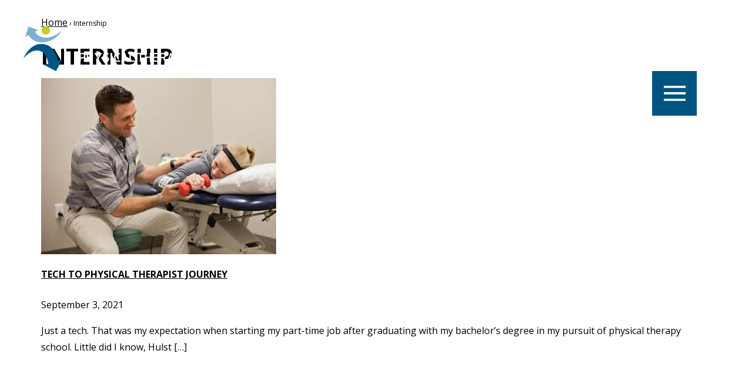

--- FILE ---
content_type: text/html; charset=UTF-8
request_url: https://www.hjphysicaltherapy.com/tag/internship/
body_size: 9911
content:
<!doctype html>
<!-- Website by Thinkbox Creative https://thinkboxcreative.com -->
<!--[if lt IE 7 ]> <html class=" no-js ie6 old-ie" lang="en"> <![endif]-->
<!--[if IE 7 ]>    <html class=" no-js ie7 old-ie" lang="en"> <![endif]-->
<!--[if IE 8 ]>    <html class=" no-js ie8 old-ie" lang="en"> <![endif]-->
<!--[if IE 9 ]>    <html class=" no-js ie9 old-ie" lang="en"> <![endif]-->
<!--[if (gte IE 10)|!(IE)]><!--> <html class=" no-js" lang="en"> <!--<![endif]-->

<head>
	
<!-- tbc_head -->
<meta charset="utf-8" />
<meta http-equiv="x-ua-compatible" content="IE=Edge"/>
<meta name="viewport" content="width=device-width, initial-scale=1"/>
<link rel="shortcut icon" href="https://www.hjphysicaltherapy.com/wp-content/themes/hulst-jepsen-theme/favicon.ico" />
<link rel="alternate" type="application/rss+xml" title="RSS 2.0" href="https://www.hjphysicaltherapy.com/feed/" />
<link rel="alternate" type="application/atom+xml" title="Atom 0.3" href="https://www.hjphysicaltherapy.com/feed/atom/" />
<script type="text/javascript">
//<![CDATA[ 
	document.documentElement.className = document.documentElement.className.replace(/\bno-js\b/,"") + " js";
	var tbc_site_url = "https://www.hjphysicaltherapy.com";
	var tbc_framework_url = "https://www.hjphysicaltherapy.com/wp-content/plugins/hulst-jepsen-framework/";
	var tbc_theme_url = "https://www.hjphysicaltherapy.com/wp-content/themes/hulst-jepsen-theme";
	var tbc_ajax_url = "https://www.hjphysicaltherapy.com/wp-admin/admin-ajax.php";
//]]>
</script>
<!--[if lt IE 9]><script src="https://www.hjphysicaltherapy.com/wp-includes/js/jquery/jquery.js" type="text/javascript"></script><script src="https://www.hjphysicaltherapy.com/wp-content/plugins/hulst-jepsen-framework/core/js/libs/html5.js" type="text/javascript"></script><script src="https://www.hjphysicaltherapy.com/wp-content/plugins/hulst-jepsen-framework/core/js/libs/selectivizr.js" type="text/javascript"></script><![endif]-->
<!-- /tbc_head -->
<meta name='robots' content='max-image-preview:large' />

<!-- tbc_seo_head -->
<title>A Company Culture that Makes People Stay</title>
<meta name="description" content="What lead one physical therapy student to pursue his career in physical therapy at Hulst Jepsen Physical Therapy." />
<meta property="og:title" content="A Company Culture that Makes People Stay"/>
<meta property="og:url" content="https://www.hjphysicaltherapy.com:443/tag/internship/" />
<meta property="og:site_name" content="Hulst Jepsen" />
<meta property="og:description" content="What lead one physical therapy student to pursue his career in physical therapy at Hulst Jepsen Physical Therapy." />
<meta property="og:image" content="https://www.hjphysicaltherapy.com/wp-content/uploads/2017/02/HulstJepsen-272-e1555504914263-1024x858.jpg" />
<meta property="og:image:width" content="1024" />
<meta property="og:image:height" content="858" />
<!-- /tbc_seo_head -->

<link rel="alternate" type="application/rss+xml" title="Hulst Jepsen &raquo; Internship Tag Feed" href="https://www.hjphysicaltherapy.com/tag/internship/feed/" />
<style id='wp-img-auto-sizes-contain-inline-css' type='text/css'>
img:is([sizes=auto i],[sizes^="auto," i]){contain-intrinsic-size:3000px 1500px}
/*# sourceURL=wp-img-auto-sizes-contain-inline-css */
</style>
<link rel='stylesheet' id='tribe-events-pro-mini-calendar-block-styles-css' href='https://www.hjphysicaltherapy.com/wp-content/plugins/events-calendar-pro/build/css/tribe-events-pro-mini-calendar-block.css?ver=7.7.12' type='text/css' media='all' />
<style id='wp-emoji-styles-inline-css' type='text/css'>

	img.wp-smiley, img.emoji {
		display: inline !important;
		border: none !important;
		box-shadow: none !important;
		height: 1em !important;
		width: 1em !important;
		margin: 0 0.07em !important;
		vertical-align: -0.1em !important;
		background: none !important;
		padding: 0 !important;
	}
/*# sourceURL=wp-emoji-styles-inline-css */
</style>
<link rel='stylesheet' id='wp-block-library-css' href='https://www.hjphysicaltherapy.com/wp-includes/css/dist/block-library/style.min.css?ver=6.9.1' type='text/css' media='all' />

<style id='classic-theme-styles-inline-css' type='text/css'>
/*! This file is auto-generated */
.wp-block-button__link{color:#fff;background-color:#32373c;border-radius:9999px;box-shadow:none;text-decoration:none;padding:calc(.667em + 2px) calc(1.333em + 2px);font-size:1.125em}.wp-block-file__button{background:#32373c;color:#fff;text-decoration:none}
/*# sourceURL=/wp-includes/css/classic-themes.min.css */
</style>
<link rel='stylesheet' id='wp-components-css' href='https://www.hjphysicaltherapy.com/wp-includes/css/dist/components/style.min.css?ver=6.9.1' type='text/css' media='all' />
<link rel='stylesheet' id='wp-preferences-css' href='https://www.hjphysicaltherapy.com/wp-includes/css/dist/preferences/style.min.css?ver=6.9.1' type='text/css' media='all' />
<link rel='stylesheet' id='wp-block-editor-css' href='https://www.hjphysicaltherapy.com/wp-includes/css/dist/block-editor/style.min.css?ver=6.9.1' type='text/css' media='all' />
<link rel='stylesheet' id='popup-maker-block-library-style-css' href='https://www.hjphysicaltherapy.com/wp-content/plugins/popup-maker/dist/packages/block-library-style.css?ver=dbea705cfafe089d65f1' type='text/css' media='all' />
<style id='global-styles-inline-css' type='text/css'>
:root{--wp--preset--aspect-ratio--square: 1;--wp--preset--aspect-ratio--4-3: 4/3;--wp--preset--aspect-ratio--3-4: 3/4;--wp--preset--aspect-ratio--3-2: 3/2;--wp--preset--aspect-ratio--2-3: 2/3;--wp--preset--aspect-ratio--16-9: 16/9;--wp--preset--aspect-ratio--9-16: 9/16;--wp--preset--color--black: #000000;--wp--preset--color--cyan-bluish-gray: #abb8c3;--wp--preset--color--white: #ffffff;--wp--preset--color--pale-pink: #f78da7;--wp--preset--color--vivid-red: #cf2e2e;--wp--preset--color--luminous-vivid-orange: #ff6900;--wp--preset--color--luminous-vivid-amber: #fcb900;--wp--preset--color--light-green-cyan: #7bdcb5;--wp--preset--color--vivid-green-cyan: #00d084;--wp--preset--color--pale-cyan-blue: #8ed1fc;--wp--preset--color--vivid-cyan-blue: #0693e3;--wp--preset--color--vivid-purple: #9b51e0;--wp--preset--gradient--vivid-cyan-blue-to-vivid-purple: linear-gradient(135deg,rgb(6,147,227) 0%,rgb(155,81,224) 100%);--wp--preset--gradient--light-green-cyan-to-vivid-green-cyan: linear-gradient(135deg,rgb(122,220,180) 0%,rgb(0,208,130) 100%);--wp--preset--gradient--luminous-vivid-amber-to-luminous-vivid-orange: linear-gradient(135deg,rgb(252,185,0) 0%,rgb(255,105,0) 100%);--wp--preset--gradient--luminous-vivid-orange-to-vivid-red: linear-gradient(135deg,rgb(255,105,0) 0%,rgb(207,46,46) 100%);--wp--preset--gradient--very-light-gray-to-cyan-bluish-gray: linear-gradient(135deg,rgb(238,238,238) 0%,rgb(169,184,195) 100%);--wp--preset--gradient--cool-to-warm-spectrum: linear-gradient(135deg,rgb(74,234,220) 0%,rgb(151,120,209) 20%,rgb(207,42,186) 40%,rgb(238,44,130) 60%,rgb(251,105,98) 80%,rgb(254,248,76) 100%);--wp--preset--gradient--blush-light-purple: linear-gradient(135deg,rgb(255,206,236) 0%,rgb(152,150,240) 100%);--wp--preset--gradient--blush-bordeaux: linear-gradient(135deg,rgb(254,205,165) 0%,rgb(254,45,45) 50%,rgb(107,0,62) 100%);--wp--preset--gradient--luminous-dusk: linear-gradient(135deg,rgb(255,203,112) 0%,rgb(199,81,192) 50%,rgb(65,88,208) 100%);--wp--preset--gradient--pale-ocean: linear-gradient(135deg,rgb(255,245,203) 0%,rgb(182,227,212) 50%,rgb(51,167,181) 100%);--wp--preset--gradient--electric-grass: linear-gradient(135deg,rgb(202,248,128) 0%,rgb(113,206,126) 100%);--wp--preset--gradient--midnight: linear-gradient(135deg,rgb(2,3,129) 0%,rgb(40,116,252) 100%);--wp--preset--font-size--small: 13px;--wp--preset--font-size--medium: 20px;--wp--preset--font-size--large: 36px;--wp--preset--font-size--x-large: 42px;--wp--preset--spacing--20: 0.44rem;--wp--preset--spacing--30: 0.67rem;--wp--preset--spacing--40: 1rem;--wp--preset--spacing--50: 1.5rem;--wp--preset--spacing--60: 2.25rem;--wp--preset--spacing--70: 3.38rem;--wp--preset--spacing--80: 5.06rem;--wp--preset--shadow--natural: 6px 6px 9px rgba(0, 0, 0, 0.2);--wp--preset--shadow--deep: 12px 12px 50px rgba(0, 0, 0, 0.4);--wp--preset--shadow--sharp: 6px 6px 0px rgba(0, 0, 0, 0.2);--wp--preset--shadow--outlined: 6px 6px 0px -3px rgb(255, 255, 255), 6px 6px rgb(0, 0, 0);--wp--preset--shadow--crisp: 6px 6px 0px rgb(0, 0, 0);}:where(.is-layout-flex){gap: 0.5em;}:where(.is-layout-grid){gap: 0.5em;}body .is-layout-flex{display: flex;}.is-layout-flex{flex-wrap: wrap;align-items: center;}.is-layout-flex > :is(*, div){margin: 0;}body .is-layout-grid{display: grid;}.is-layout-grid > :is(*, div){margin: 0;}:where(.wp-block-columns.is-layout-flex){gap: 2em;}:where(.wp-block-columns.is-layout-grid){gap: 2em;}:where(.wp-block-post-template.is-layout-flex){gap: 1.25em;}:where(.wp-block-post-template.is-layout-grid){gap: 1.25em;}.has-black-color{color: var(--wp--preset--color--black) !important;}.has-cyan-bluish-gray-color{color: var(--wp--preset--color--cyan-bluish-gray) !important;}.has-white-color{color: var(--wp--preset--color--white) !important;}.has-pale-pink-color{color: var(--wp--preset--color--pale-pink) !important;}.has-vivid-red-color{color: var(--wp--preset--color--vivid-red) !important;}.has-luminous-vivid-orange-color{color: var(--wp--preset--color--luminous-vivid-orange) !important;}.has-luminous-vivid-amber-color{color: var(--wp--preset--color--luminous-vivid-amber) !important;}.has-light-green-cyan-color{color: var(--wp--preset--color--light-green-cyan) !important;}.has-vivid-green-cyan-color{color: var(--wp--preset--color--vivid-green-cyan) !important;}.has-pale-cyan-blue-color{color: var(--wp--preset--color--pale-cyan-blue) !important;}.has-vivid-cyan-blue-color{color: var(--wp--preset--color--vivid-cyan-blue) !important;}.has-vivid-purple-color{color: var(--wp--preset--color--vivid-purple) !important;}.has-black-background-color{background-color: var(--wp--preset--color--black) !important;}.has-cyan-bluish-gray-background-color{background-color: var(--wp--preset--color--cyan-bluish-gray) !important;}.has-white-background-color{background-color: var(--wp--preset--color--white) !important;}.has-pale-pink-background-color{background-color: var(--wp--preset--color--pale-pink) !important;}.has-vivid-red-background-color{background-color: var(--wp--preset--color--vivid-red) !important;}.has-luminous-vivid-orange-background-color{background-color: var(--wp--preset--color--luminous-vivid-orange) !important;}.has-luminous-vivid-amber-background-color{background-color: var(--wp--preset--color--luminous-vivid-amber) !important;}.has-light-green-cyan-background-color{background-color: var(--wp--preset--color--light-green-cyan) !important;}.has-vivid-green-cyan-background-color{background-color: var(--wp--preset--color--vivid-green-cyan) !important;}.has-pale-cyan-blue-background-color{background-color: var(--wp--preset--color--pale-cyan-blue) !important;}.has-vivid-cyan-blue-background-color{background-color: var(--wp--preset--color--vivid-cyan-blue) !important;}.has-vivid-purple-background-color{background-color: var(--wp--preset--color--vivid-purple) !important;}.has-black-border-color{border-color: var(--wp--preset--color--black) !important;}.has-cyan-bluish-gray-border-color{border-color: var(--wp--preset--color--cyan-bluish-gray) !important;}.has-white-border-color{border-color: var(--wp--preset--color--white) !important;}.has-pale-pink-border-color{border-color: var(--wp--preset--color--pale-pink) !important;}.has-vivid-red-border-color{border-color: var(--wp--preset--color--vivid-red) !important;}.has-luminous-vivid-orange-border-color{border-color: var(--wp--preset--color--luminous-vivid-orange) !important;}.has-luminous-vivid-amber-border-color{border-color: var(--wp--preset--color--luminous-vivid-amber) !important;}.has-light-green-cyan-border-color{border-color: var(--wp--preset--color--light-green-cyan) !important;}.has-vivid-green-cyan-border-color{border-color: var(--wp--preset--color--vivid-green-cyan) !important;}.has-pale-cyan-blue-border-color{border-color: var(--wp--preset--color--pale-cyan-blue) !important;}.has-vivid-cyan-blue-border-color{border-color: var(--wp--preset--color--vivid-cyan-blue) !important;}.has-vivid-purple-border-color{border-color: var(--wp--preset--color--vivid-purple) !important;}.has-vivid-cyan-blue-to-vivid-purple-gradient-background{background: var(--wp--preset--gradient--vivid-cyan-blue-to-vivid-purple) !important;}.has-light-green-cyan-to-vivid-green-cyan-gradient-background{background: var(--wp--preset--gradient--light-green-cyan-to-vivid-green-cyan) !important;}.has-luminous-vivid-amber-to-luminous-vivid-orange-gradient-background{background: var(--wp--preset--gradient--luminous-vivid-amber-to-luminous-vivid-orange) !important;}.has-luminous-vivid-orange-to-vivid-red-gradient-background{background: var(--wp--preset--gradient--luminous-vivid-orange-to-vivid-red) !important;}.has-very-light-gray-to-cyan-bluish-gray-gradient-background{background: var(--wp--preset--gradient--very-light-gray-to-cyan-bluish-gray) !important;}.has-cool-to-warm-spectrum-gradient-background{background: var(--wp--preset--gradient--cool-to-warm-spectrum) !important;}.has-blush-light-purple-gradient-background{background: var(--wp--preset--gradient--blush-light-purple) !important;}.has-blush-bordeaux-gradient-background{background: var(--wp--preset--gradient--blush-bordeaux) !important;}.has-luminous-dusk-gradient-background{background: var(--wp--preset--gradient--luminous-dusk) !important;}.has-pale-ocean-gradient-background{background: var(--wp--preset--gradient--pale-ocean) !important;}.has-electric-grass-gradient-background{background: var(--wp--preset--gradient--electric-grass) !important;}.has-midnight-gradient-background{background: var(--wp--preset--gradient--midnight) !important;}.has-small-font-size{font-size: var(--wp--preset--font-size--small) !important;}.has-medium-font-size{font-size: var(--wp--preset--font-size--medium) !important;}.has-large-font-size{font-size: var(--wp--preset--font-size--large) !important;}.has-x-large-font-size{font-size: var(--wp--preset--font-size--x-large) !important;}
/*# sourceURL=global-styles-inline-css */
</style>

<link rel='stylesheet' id='tbc-style-css' href='https://www.hjphysicaltherapy.com/wp-content/themes/hulst-jepsen-theme/style.css?ver=1.71' type='text/css' media='all' />
<link rel='stylesheet' id='tbc-framework-style-css' href='https://www.hjphysicaltherapy.com/wp-content/plugins/hulst-jepsen-framework/core/css/front.controller.css.php?ver=1.71' type='text/css' media='all' />
<link rel='stylesheet' id='tbc-swiper-style-css' href='https://www.hjphysicaltherapy.com/wp-content/themes/hulst-jepsen-theme/css/swiper.min.css?ver=1.71' type='text/css' media='all' />
<script type="text/javascript" src="https://www.hjphysicaltherapy.com/wp-includes/js/jquery/jquery.min.js?ver=3.7.1" id="jquery-core-js"></script>
<script type="text/javascript" src="https://www.hjphysicaltherapy.com/wp-includes/js/jquery/jquery-migrate.min.js?ver=3.4.1" id="jquery-migrate-js"></script>
<link rel="https://api.w.org/" href="https://www.hjphysicaltherapy.com/wp-json/" /><link rel="alternate" title="JSON" type="application/json" href="https://www.hjphysicaltherapy.com/wp-json/wp/v2/tags/230" /><meta name="tec-api-version" content="v1"><meta name="tec-api-origin" content="https://www.hjphysicaltherapy.com"><link rel="alternate" href="https://www.hjphysicaltherapy.com/wp-json/tribe/events/v1/events/?tags=internship" />
<!-- Meta Pixel Code -->
<script type='text/javascript'>
!function(f,b,e,v,n,t,s){if(f.fbq)return;n=f.fbq=function(){n.callMethod?
n.callMethod.apply(n,arguments):n.queue.push(arguments)};if(!f._fbq)f._fbq=n;
n.push=n;n.loaded=!0;n.version='2.0';n.queue=[];t=b.createElement(e);t.async=!0;
t.src=v;s=b.getElementsByTagName(e)[0];s.parentNode.insertBefore(t,s)}(window,
document,'script','https://connect.facebook.net/en_US/fbevents.js');
</script>
<!-- End Meta Pixel Code -->
<script type='text/javascript'>var url = window.location.origin + '?ob=open-bridge';
            fbq('set', 'openbridge', '311838030400158', url);
fbq('init', '311838030400158', {}, {
    "agent": "wordpress-6.9.1-4.1.5"
})</script><script type='text/javascript'>
    fbq('track', 'PageView', []);
  </script>		<style type="text/css" id="wp-custom-css">
			.gform_wrapper.gravity-theme .gfield select {
    -webkit-font-smoothing: antialiased;
    font-family: "Open Sans", Arial, Helvetica, sans-serif;
    line-height: 20px;
    outline: none;
    transition: all .5s 
ease-in-out;
    transition-property: border, outline;
    box-sizing: border-box;
    max-width: 100%;
    margin-bottom: 0;
    padding: 8px;
	height:50px;
    background-color: #005480;
    font-weight: bold;
    font-size: 16px;
    color: #c2cd23;
    border: 0px;
    padding-left: 0px;
    width: 100%;
    border-bottom: 1px solid #fff;
}
.gfield_label{
	color: #c2cd23;
}		</style>
		
<!-- TBC Framework Google Analytics -->
<script type="text/javascript">

	var _gaq = _gaq || [];
	_gaq.push(['_setAccount', 'UA-99375158-1']);
	_gaq.push(['_trackPageview']);

	(function() {
		var ga = document.createElement('script'); ga.type = 'text/javascript'; ga.async = true;
		ga.src = ('https:' == document.location.protocol ? 'https://ssl' : 'http://www') + '.google-analytics.com/ga.js';
		var s = document.getElementsByTagName('script')[0]; s.parentNode.insertBefore(ga, s);
	})();

</script>
<!-- / TBC Framework Google Analytics -->
	<link href="https://fonts.googleapis.com/css?family=Open+Sans:400,700,800" rel="stylesheet">
	<script type="text/javascript" src="https://js.squareup.com/v2/paymentform"></script>
</head>

<body class="archive tag tag-internship tag-230 wp-theme-hulst-jepsen-theme nav-hidden tribe-no-js tbc-header-image" lang="en">
		<div class="viewport">
	<div class="wrap">
	<header class="header-wrap" role="banner">
		<div class="header">

						<a class="logo" href="https://www.hjphysicaltherapy.com/" rel="home">Hulst Jepsen</a>
			
			<div class="header-right">
				<nav class="main"><ul id="menu-main-menu" class="menu reset"><li id="menu-item-46747" class="menu-item menu-item-type-post_type menu-item-object-page menu-item-46747"><a href="https://www.hjphysicaltherapy.com/careers/">Careers</a></li>
<li id="menu-item-84" class="menu-item menu-item-type-post_type menu-item-object-page menu-item-84"><a href="https://www.hjphysicaltherapy.com/locations/">Locations</a></li>
<li id="menu-item-483" class="menu-item menu-item-type-post_type menu-item-object-page menu-item-483"><a href="https://www.hjphysicaltherapy.com/our-team/">Our Team</a></li>
<li id="menu-item-94" class="menu-item menu-item-type-post_type menu-item-object-page menu-item-94"><a href="https://www.hjphysicaltherapy.com/specialties/">Specialties</a></li>
<li id="menu-item-46726" class="menu-item menu-item-type-custom menu-item-object-custom menu-item-46726"><a href="https://www.hjphysicaltherapy.com/referral/">Referrals</a></li>
<li id="menu-item-1164" class="menu-item menu-item-type-post_type menu-item-object-page menu-item-1164"><a href="https://www.hjphysicaltherapy.com/payment-portal/">Billing</a></li>
</ul></nav>
				<a class="menu-toggle" href="#!" rel="nofollow"><span>Menu</span></a>
			</div>
			
		</div><!-- .header -->
	</header><!-- .header-wrap -->

		<div class="content-wrap">
		<div class="contain">
						<div class="breadcrumbs-wrap"><nav class="breadcrumbs"><a href="https://www.hjphysicaltherapy.com">Home</a> &rsaquo; Internship</nav></div><!-- .breadcrumbs-wrap -->		</div>

	<section class="contain">

		
							<h1>Internship</h1>
			

			<ul class="reset">
				
					
					<li class="has_img">
						<div class="blog_img"><a href="https://www.hjphysicaltherapy.com/tech-to-physical-therapist-journey/"><img width="400" height="300" src="https://www.hjphysicaltherapy.com/wp-content/uploads/2017/02/HulstJepsen-272-e1555504914263-400x300.jpg" class="attachment-blog-list-view size-blog-list-view wp-post-image" alt="Tech to Physical Therapist Journey" title="" decoding="async" fetchpriority="high" /></a></div>						<div class="info">
							<h2><a href="https://www.hjphysicaltherapy.com/tech-to-physical-therapist-journey/">Tech to Physical Therapist Journey</a></h2>
							<p class="date">September 3, 2021</p>
							<p>Just a tech. That was my expectation when starting my part-time job after graduating with my bachelor’s degree in my pursuit of physical therapy school. Little did I know, Hulst [&hellip;]</p>
						</div>
					</li>

							</ul>


			<nav class="paged-prev-next">
				<span class="prev"></span>
				<span class="next"></span>
			</nav>

			


		

	</section><!-- .contain -->


</div><!-- .content-wrap -->
	<footer class="footer-wrap">
		<div class="footer">
			<nav class="menu-footer-menu-container"><ul id="menu-footer-menu" class="menu reset"><li id="menu-item-3798" class="menu-item menu-item-type-custom menu-item-object-custom menu-item-3798"><a href="https://www.hjphysicaltherapy.com/request-appointment/">Request Appointment</a></li>
<li id="menu-item-85" class="menu-item menu-item-type-post_type menu-item-object-page menu-item-85"><a href="https://www.hjphysicaltherapy.com/new-patients/">I&#8217;m New</a></li>
<li id="menu-item-93" class="menu-item menu-item-type-post_type menu-item-object-page menu-item-93"><a href="https://www.hjphysicaltherapy.com/specialties/">Specialties</a></li>
<li id="menu-item-86" class="menu-item menu-item-type-post_type menu-item-object-page menu-item-86"><a href="https://www.hjphysicaltherapy.com/locations/">Locations</a></li>
<li id="menu-item-111" class="menu-item menu-item-type-post_type menu-item-object-page menu-item-111"><a href="https://www.hjphysicaltherapy.com/patient-resources/">Patient Resources</a></li>
<li id="menu-item-92" class="menu-item menu-item-type-post_type menu-item-object-page menu-item-92"><a href="https://www.hjphysicaltherapy.com/about/">About</a></li>
<li id="menu-item-114" class="menu-item menu-item-type-post_type menu-item-object-page menu-item-114"><a href="https://www.hjphysicaltherapy.com/contact-us/">Contact Us</a></li>
</ul></nav>			<div class="contact-info">
        <a href="https://goo.gl/maps/hLQmRkp1vYx" target="_blank">2120 43rd St. SE, Suite 100 Grand Rapids, MI 49508</a>
				<a href="tel:16162568679">616.256.8679</a>
        <div class='social-icons'>
          
              <a href="https://www.tiktok.com/@hulstjepsenpt" target="_blank" alt="TikTok" >
                <svg id="Layer_2" data-name="Layer 2" xmlns="http://www.w3.org/2000/svg" width="25" height="25" viewBox="0 0 25 25">
  <g id="Color">
    <path id="_77.TikTok" data-name="77.TikTok" d="M12.5,0A12.5,12.5,0,1,0,25,12.5,12.5,12.5,0,0,0,12.5,0Zm5.635,11.107a4.84,4.84,0,0,1-3.026-.88c0,.092.028,2.947-.02,4.309a4.64,4.64,0,0,1-1.645,3.551A3.9,3.9,0,0,1,7.03,16a4.023,4.023,0,0,1,1.22-4.252,4.493,4.493,0,0,1,2.556-1.072c.2-.026.41-.038.63-.058v2.211c-.28.069-.562.13-.84.212a3.783,3.783,0,0,0-.562.212,1.809,1.809,0,0,0-.658,2.8,1.974,1.974,0,0,0,1.887.8A1.741,1.741,0,0,0,12.7,15.656a4.112,4.112,0,0,0,.235-1.605c-.01-2.684-.01-5.367-.015-8.051a.74.74,0,0,1,.012-.082h2.146a3.141,3.141,0,0,0,3.059,3.1Z" fill="#c2cd23"/>
  </g>
</svg>
              </a>
            
              <a href="https://www.facebook.com/hulstjepsenpt/" target="_blank" alt="Facebook" >
                <svg xmlns="http://www.w3.org/2000/svg" width="25" height="25" viewBox="0 0 25 25">
  <path id="path-4" d="M12.5,0A12.5,12.5,0,1,0,25,12.5,12.537,12.537,0,0,0,12.5,0Zm3.281,12.5H13.75V20H10.938V12.5H9.063V9.844h1.875V8.281c0-2.031.625-3.437,3.125-3.437h2.031V7.5H14.687c-.938,0-.938.312-.938,1.094v1.25h2.344Z" fill="#c2cd23"/>
</svg>
              </a>
            
              <a href="https://www.instagram.com/hulstjepsenpt/" target="_blank" alt="Instagram" >
                <svg id="instagram_2_" data-name="instagram (2)" xmlns="http://www.w3.org/2000/svg" width="25" height="25" viewBox="0 0 25 25">
  <path id="Path_1" data-name="Path 1" d="M211.682,209.341A2.341,2.341,0,1,1,209.341,207,2.341,2.341,0,0,1,211.682,209.341Zm0,0" transform="translate(-196.841 -196.841)" fill="#c2cd23"/>
  <path id="Path_2" data-name="Path 2" d="M146.718,137.1a2.326,2.326,0,0,0-1.333-1.333,3.886,3.886,0,0,0-1.3-.242c-.741-.034-.963-.041-2.838-.041s-2.1.007-2.838.041a3.888,3.888,0,0,0-1.3.242,2.327,2.327,0,0,0-1.333,1.333,3.888,3.888,0,0,0-.242,1.3c-.034.741-.041.963-.041,2.838s.007,2.1.041,2.838a3.886,3.886,0,0,0,.242,1.3,2.326,2.326,0,0,0,1.333,1.333,3.881,3.881,0,0,0,1.3.242c.741.034.962.041,2.838.041s2.1-.007,2.838-.041a3.881,3.881,0,0,0,1.3-.242,2.326,2.326,0,0,0,1.333-1.333,3.889,3.889,0,0,0,.242-1.3c.034-.741.041-.963.041-2.838s-.007-2.1-.041-2.838A3.881,3.881,0,0,0,146.718,137.1Zm-5.475,7.749a3.607,3.607,0,1,1,3.607-3.607A3.607,3.607,0,0,1,141.243,144.853Zm3.749-6.513a.843.843,0,1,1,.843-.843A.843.843,0,0,1,144.992,138.34Zm0,0" transform="translate(-128.743 -128.746)" fill="#c2cd23"/>
  <path id="Path_3" data-name="Path 3" d="M12.5,0A12.5,12.5,0,1,0,25,12.5,12.5,12.5,0,0,0,12.5,0Zm7.134,15.459A5.266,5.266,0,0,1,19.3,17.2a3.67,3.67,0,0,1-2.1,2.1,5.27,5.27,0,0,1-1.742.334c-.765.035-1.01.043-2.959.043s-2.194-.008-2.959-.043A5.27,5.27,0,0,1,7.8,19.3a3.67,3.67,0,0,1-2.1-2.1,5.265,5.265,0,0,1-.334-1.742c-.035-.766-.043-1.01-.043-2.959s.008-2.194.043-2.959A5.267,5.267,0,0,1,5.7,7.8,3.673,3.673,0,0,1,7.8,5.7a5.271,5.271,0,0,1,1.742-.334c.765-.035,1.01-.043,2.959-.043s2.194.008,2.959.043A5.272,5.272,0,0,1,17.2,5.7a3.671,3.671,0,0,1,2.1,2.1,5.266,5.266,0,0,1,.334,1.742c.035.765.043,1.01.043,2.959S19.67,14.694,19.634,15.459Zm0,0" fill="#c2cd23"/>
</svg>
              </a>
            
              <a href="https://twitter.com/hulstjepsenpt" target="_blank" alt="Twitter" >
                <svg xmlns="http://www.w3.org/2000/svg" width="25" height="25" viewBox="0 0 25 25">
  <path id="path-3" d="M12.5,0A12.5,12.5,0,1,0,25,12.5,12.537,12.537,0,0,0,12.5,0Zm6.25,9.687v.469A8.712,8.712,0,0,1,10,18.906,8.267,8.267,0,0,1,5.313,17.5h.781a6.015,6.015,0,0,0,3.75-1.25,2.862,2.862,0,0,1-2.812-2.187h1.25a3.193,3.193,0,0,1-2.5-3.125h0a4.966,4.966,0,0,0,1.406.469,3.442,3.442,0,0,1-1.406-2.5A2.64,2.64,0,0,1,6.25,7.344a8.891,8.891,0,0,0,6.406,3.281c0-.469-.156-.625-.156-.938a3.134,3.134,0,0,1,3.125-3.125,2.622,2.622,0,0,1,2.188.938,10.849,10.849,0,0,0,2.031-.781,3.036,3.036,0,0,1-1.406,1.719,5.539,5.539,0,0,0,1.719-.469A3.82,3.82,0,0,1,18.75,9.687Z" fill="#c2cd23"/>
</svg>
              </a>
            
              <a href="https://pin.it/4VA9VfC" target="_blank" alt="Pinterest" >
                <svg xmlns="http://www.w3.org/2000/svg" width="25" height="25" viewBox="0 0 25 25">
  <path id="pinterest" d="M12.5,0A12.5,12.5,0,1,0,25,12.5,12.5,12.5,0,0,0,12.5,0Zm5.392,13.318a4.548,4.548,0,0,1-4.36,3.315,2.748,2.748,0,0,1-2.041-1.044,22.084,22.084,0,0,1-.7,2.741,8.713,8.713,0,0,1-.7,1.331.417.417,0,0,1-.039.063,2.354,2.354,0,0,1-.568.529.265.265,0,0,1-.408-.187c-.022-.166-.047-.4-.071-.735a4.722,4.722,0,0,1,.053-1.491c.2-.744,1.2-5.188,1.2-5.188-.835-2.258.418-3.511,1.488-3.563s1.227,1.37,1.031,2-.646,2.212-.724,2.486a1.407,1.407,0,0,0,1.821,1.488c1.625-.372,2.291-2.839,2.291-4.542s-1.077-3.256-3.622-3.3A4.136,4.136,0,0,0,8.4,10.459a3.23,3.23,0,0,0,.476,2.591A.616.616,0,0,1,9,13.631c-.026.254-.1.842-.47.855S7.4,13.807,7.1,13.22A5.2,5.2,0,0,1,8.156,7.494,6.532,6.532,0,0,1,15.7,6.407c2.467,1.331,3.269,4.111,2.193,6.911Z" fill="#c2cd23"/>
</svg>
              </a>
            
              <a href="https://www.linkedin.com/company/hulst-jepsen-physical-therapy" target="_blank" alt="LinkedIn" >
                <svg id="Layer_2" data-name="Layer 2" xmlns="http://www.w3.org/2000/svg" width="25" height="25" viewBox="0 0 25 25">
  <g id="Color" transform="translate(0 0)">
    <path id="_10.Linkedin" data-name="10.Linkedin" d="M12.5,0A12.5,12.5,0,1,0,25,12.5,12.5,12.5,0,0,0,12.5,0ZM8.865,19.079H6.138V10.294H8.865ZM7.5,9.1A1.587,1.587,0,1,1,9.081,7.5,1.587,1.587,0,0,1,7.5,9.1Zm11.579,9.984H16.354V14.8c0-1.02-.02-2.327-1.418-2.327s-1.645,1.109-1.645,2.253v4.35H10.576V10.294h2.617v1.2h.038a2.864,2.864,0,0,1,2.581-1.419c2.76,0,3.268,1.819,3.268,4.181Z" transform="translate(0 0)" fill="#c2cd23"/>
  </g>
</svg>
              </a>
                    </div>
      </div>
			<div class="copyright" role="contentinfo">
        <span>&copy; Copyright 2026 Hulst Jepsen Physical Therapy.</span>
        <a href="https://wearetbx.com/"><img src="https://www.hjphysicaltherapy.com/wp-content/themes/hulst-jepsen-theme/svg/crafted-by-tbx.svg" alt="Crafted by TBX of Grand Rapids, Michigan" height="11" width="60" /></a>
      </div><!-- .copyright -->
			
		</div><!-- .footer -->
	</footer><!-- .footer-wrap -->

	</div><!-- .wrap -->

		<div class="mobile-menu overlay">
		<div class="left">
			<div class="vertical-center">
				<div class="cell">
					<div class="left-menu animated fadeInLeft">
						<nav><ul id="menu-mobile-menu-left" class="menu reset"><li id="menu-item-508" class="menu-item menu-item-type-post_type menu-item-object-page menu-item-508"><a href="https://www.hjphysicaltherapy.com/our-team/">Our Team</a></li>
<li id="menu-item-82" class="menu-item menu-item-type-post_type menu-item-object-page menu-item-82"><a href="https://www.hjphysicaltherapy.com/locations/">Locations</a></li>
<li id="menu-item-95" class="menu-item menu-item-type-post_type menu-item-object-page menu-item-95"><a href="https://www.hjphysicaltherapy.com/specialties/">Specialties</a></li>
<li id="menu-item-46727" class="menu-item menu-item-type-custom menu-item-object-custom menu-item-46727"><a href="https://www.hjphysicaltherapy.com/referral/">Referrals</a></li>
<li id="menu-item-3895" class="menu-item menu-item-type-post_type menu-item-object-page menu-item-3895"><a href="https://www.hjphysicaltherapy.com/about/">About</a></li>
</ul></nav>
					</div>
				</div>
			</div>
		</div>
		<div class="right animated fadeInRight">
			<div class="vertical-center">
				<div class="cell">
					<nav><ul id="menu-mobile-menu-right" class="menu reset"><li id="menu-item-1071" class="menu-item menu-item-type-custom menu-item-object-custom menu-item-1071"><a href="https://www.hjphysicaltherapy.com/request-appointment/">Request an Appointment</a></li>
<li id="menu-item-1165" class="menu-item menu-item-type-post_type menu-item-object-page menu-item-1165"><a href="https://www.hjphysicaltherapy.com/payment-portal/">Billing</a></li>
<li id="menu-item-27" class="menu-item menu-item-type-custom menu-item-object-custom menu-item-27"><a href="https://www.hjphysicaltherapy.com/careers/">Careers</a></li>
<li id="menu-item-1265" class="menu-item menu-item-type-post_type menu-item-object-page menu-item-1265"><a href="https://www.hjphysicaltherapy.com/upcoming-events/">Upcoming Events</a></li>
<li id="menu-item-1239" class="menu-item menu-item-type-post_type menu-item-object-page menu-item-1239"><a href="https://www.hjphysicaltherapy.com/recent-news/">Blogs and News</a></li>
<li id="menu-item-115" class="menu-item menu-item-type-post_type menu-item-object-page menu-item-115"><a href="https://www.hjphysicaltherapy.com/contact-us/">Contact Us</a></li>
<li id="menu-item-846" class="menu-item menu-item-type-custom menu-item-object-custom menu-item-has-children menu-item-846"><a>Review Us</a>
<ul class="sub-menu">
	<li id="menu-item-863" class="menu-item menu-item-type-custom menu-item-object-custom menu-item-863"><a target="_blank" href="http://facebook.com/hulstjepsenpt/reviews">Facebook</a></li>
	<li id="menu-item-864" class="menu-item menu-item-type-custom menu-item-object-custom menu-item-864"><a href="https://www.google.com/search?q=hulst+jepsen+physical+therapy+locations&#038;rlz=1C1GCEA_enUS757US757&#038;tbm=lcl&#038;sxsrf=APwXEdcBFRgWFL9HSZj3qDIDOzOafeYo3g%3A1681921265157&#038;ei=8RRAZM-gCdeH0PEPx7KGiAI&#038;ved=0ahUKEwiP3bL8rLb-AhXXAzQIHUeZASEQ4dUDCAk&#038;uact=5&#038;oq=hulst+jepsen+physical+therapy+locations&#038;gs_lcp=Cg1nd3Mtd2l6LWxvY2FsEAMyBAgjECcyCAgAEIoFEIYDMggIABCKBRCGAzIICAAQigUQhgNQAFgAYOsFaABwAHgAgAFoiAFokgEDMC4xmAEAwAEB&#038;sclient=gws-wiz-local#rlfi=hd:;si:;mv:%5B%5B43.1303033,-85.5269656%5D,%5B42.8493178,-85.81231%5D%5D">Google</a></li>
</ul>
</li>
</ul></nav>
					<div class="social-wrap">
            <div class='social-icons'>
              
                <a href="https://www.tiktok.com/@hulstjepsenpt" target="_blank" alt="TikTok" >
                  <svg id="Layer_2" data-name="Layer 2" xmlns="http://www.w3.org/2000/svg" width="25" height="25" viewBox="0 0 25 25">
  <g id="Color">
    <path id="_77.TikTok" data-name="77.TikTok" d="M12.5,0A12.5,12.5,0,1,0,25,12.5,12.5,12.5,0,0,0,12.5,0Zm5.635,11.107a4.84,4.84,0,0,1-3.026-.88c0,.092.028,2.947-.02,4.309a4.64,4.64,0,0,1-1.645,3.551A3.9,3.9,0,0,1,7.03,16a4.023,4.023,0,0,1,1.22-4.252,4.493,4.493,0,0,1,2.556-1.072c.2-.026.41-.038.63-.058v2.211c-.28.069-.562.13-.84.212a3.783,3.783,0,0,0-.562.212,1.809,1.809,0,0,0-.658,2.8,1.974,1.974,0,0,0,1.887.8A1.741,1.741,0,0,0,12.7,15.656a4.112,4.112,0,0,0,.235-1.605c-.01-2.684-.01-5.367-.015-8.051a.74.74,0,0,1,.012-.082h2.146a3.141,3.141,0,0,0,3.059,3.1Z" fill="#c2cd23"/>
  </g>
</svg>
                </a>
              
                <a href="https://www.facebook.com/hulstjepsenpt/" target="_blank" alt="Facebook" >
                  <svg xmlns="http://www.w3.org/2000/svg" width="25" height="25" viewBox="0 0 25 25">
  <path id="path-4" d="M12.5,0A12.5,12.5,0,1,0,25,12.5,12.537,12.537,0,0,0,12.5,0Zm3.281,12.5H13.75V20H10.938V12.5H9.063V9.844h1.875V8.281c0-2.031.625-3.437,3.125-3.437h2.031V7.5H14.687c-.938,0-.938.312-.938,1.094v1.25h2.344Z" fill="#c2cd23"/>
</svg>
                </a>
              
                <a href="https://www.instagram.com/hulstjepsenpt/" target="_blank" alt="Instagram" >
                  <svg id="instagram_2_" data-name="instagram (2)" xmlns="http://www.w3.org/2000/svg" width="25" height="25" viewBox="0 0 25 25">
  <path id="Path_1" data-name="Path 1" d="M211.682,209.341A2.341,2.341,0,1,1,209.341,207,2.341,2.341,0,0,1,211.682,209.341Zm0,0" transform="translate(-196.841 -196.841)" fill="#c2cd23"/>
  <path id="Path_2" data-name="Path 2" d="M146.718,137.1a2.326,2.326,0,0,0-1.333-1.333,3.886,3.886,0,0,0-1.3-.242c-.741-.034-.963-.041-2.838-.041s-2.1.007-2.838.041a3.888,3.888,0,0,0-1.3.242,2.327,2.327,0,0,0-1.333,1.333,3.888,3.888,0,0,0-.242,1.3c-.034.741-.041.963-.041,2.838s.007,2.1.041,2.838a3.886,3.886,0,0,0,.242,1.3,2.326,2.326,0,0,0,1.333,1.333,3.881,3.881,0,0,0,1.3.242c.741.034.962.041,2.838.041s2.1-.007,2.838-.041a3.881,3.881,0,0,0,1.3-.242,2.326,2.326,0,0,0,1.333-1.333,3.889,3.889,0,0,0,.242-1.3c.034-.741.041-.963.041-2.838s-.007-2.1-.041-2.838A3.881,3.881,0,0,0,146.718,137.1Zm-5.475,7.749a3.607,3.607,0,1,1,3.607-3.607A3.607,3.607,0,0,1,141.243,144.853Zm3.749-6.513a.843.843,0,1,1,.843-.843A.843.843,0,0,1,144.992,138.34Zm0,0" transform="translate(-128.743 -128.746)" fill="#c2cd23"/>
  <path id="Path_3" data-name="Path 3" d="M12.5,0A12.5,12.5,0,1,0,25,12.5,12.5,12.5,0,0,0,12.5,0Zm7.134,15.459A5.266,5.266,0,0,1,19.3,17.2a3.67,3.67,0,0,1-2.1,2.1,5.27,5.27,0,0,1-1.742.334c-.765.035-1.01.043-2.959.043s-2.194-.008-2.959-.043A5.27,5.27,0,0,1,7.8,19.3a3.67,3.67,0,0,1-2.1-2.1,5.265,5.265,0,0,1-.334-1.742c-.035-.766-.043-1.01-.043-2.959s.008-2.194.043-2.959A5.267,5.267,0,0,1,5.7,7.8,3.673,3.673,0,0,1,7.8,5.7a5.271,5.271,0,0,1,1.742-.334c.765-.035,1.01-.043,2.959-.043s2.194.008,2.959.043A5.272,5.272,0,0,1,17.2,5.7a3.671,3.671,0,0,1,2.1,2.1,5.266,5.266,0,0,1,.334,1.742c.035.765.043,1.01.043,2.959S19.67,14.694,19.634,15.459Zm0,0" fill="#c2cd23"/>
</svg>
                </a>
              
                <a href="https://twitter.com/hulstjepsenpt" target="_blank" alt="Twitter" >
                  <svg xmlns="http://www.w3.org/2000/svg" width="25" height="25" viewBox="0 0 25 25">
  <path id="path-3" d="M12.5,0A12.5,12.5,0,1,0,25,12.5,12.537,12.537,0,0,0,12.5,0Zm6.25,9.687v.469A8.712,8.712,0,0,1,10,18.906,8.267,8.267,0,0,1,5.313,17.5h.781a6.015,6.015,0,0,0,3.75-1.25,2.862,2.862,0,0,1-2.812-2.187h1.25a3.193,3.193,0,0,1-2.5-3.125h0a4.966,4.966,0,0,0,1.406.469,3.442,3.442,0,0,1-1.406-2.5A2.64,2.64,0,0,1,6.25,7.344a8.891,8.891,0,0,0,6.406,3.281c0-.469-.156-.625-.156-.938a3.134,3.134,0,0,1,3.125-3.125,2.622,2.622,0,0,1,2.188.938,10.849,10.849,0,0,0,2.031-.781,3.036,3.036,0,0,1-1.406,1.719,5.539,5.539,0,0,0,1.719-.469A3.82,3.82,0,0,1,18.75,9.687Z" fill="#c2cd23"/>
</svg>
                </a>
              
                <a href="https://pin.it/4VA9VfC" target="_blank" alt="Pinterest" >
                  <svg xmlns="http://www.w3.org/2000/svg" width="25" height="25" viewBox="0 0 25 25">
  <path id="pinterest" d="M12.5,0A12.5,12.5,0,1,0,25,12.5,12.5,12.5,0,0,0,12.5,0Zm5.392,13.318a4.548,4.548,0,0,1-4.36,3.315,2.748,2.748,0,0,1-2.041-1.044,22.084,22.084,0,0,1-.7,2.741,8.713,8.713,0,0,1-.7,1.331.417.417,0,0,1-.039.063,2.354,2.354,0,0,1-.568.529.265.265,0,0,1-.408-.187c-.022-.166-.047-.4-.071-.735a4.722,4.722,0,0,1,.053-1.491c.2-.744,1.2-5.188,1.2-5.188-.835-2.258.418-3.511,1.488-3.563s1.227,1.37,1.031,2-.646,2.212-.724,2.486a1.407,1.407,0,0,0,1.821,1.488c1.625-.372,2.291-2.839,2.291-4.542s-1.077-3.256-3.622-3.3A4.136,4.136,0,0,0,8.4,10.459a3.23,3.23,0,0,0,.476,2.591A.616.616,0,0,1,9,13.631c-.026.254-.1.842-.47.855S7.4,13.807,7.1,13.22A5.2,5.2,0,0,1,8.156,7.494,6.532,6.532,0,0,1,15.7,6.407c2.467,1.331,3.269,4.111,2.193,6.911Z" fill="#c2cd23"/>
</svg>
                </a>
              
                <a href="https://www.linkedin.com/company/hulst-jepsen-physical-therapy" target="_blank" alt="LinkedIn" >
                  <svg id="Layer_2" data-name="Layer 2" xmlns="http://www.w3.org/2000/svg" width="25" height="25" viewBox="0 0 25 25">
  <g id="Color" transform="translate(0 0)">
    <path id="_10.Linkedin" data-name="10.Linkedin" d="M12.5,0A12.5,12.5,0,1,0,25,12.5,12.5,12.5,0,0,0,12.5,0ZM8.865,19.079H6.138V10.294H8.865ZM7.5,9.1A1.587,1.587,0,1,1,9.081,7.5,1.587,1.587,0,0,1,7.5,9.1Zm11.579,9.984H16.354V14.8c0-1.02-.02-2.327-1.418-2.327s-1.645,1.109-1.645,2.253v4.35H10.576V10.294h2.617v1.2h.038a2.864,2.864,0,0,1,2.581-1.419c2.76,0,3.268,1.819,3.268,4.181Z" transform="translate(0 0)" fill="#c2cd23"/>
  </g>
</svg>
                </a>
                          </div>
					</div>
				</div>
			</div>
		</div>
	</div>
	</div><!-- .viewport -->

	<script type="speculationrules">
{"prefetch":[{"source":"document","where":{"and":[{"href_matches":"/*"},{"not":{"href_matches":["/wp-*.php","/wp-admin/*","/wp-content/uploads/*","/wp-content/*","/wp-content/plugins/*","/wp-content/themes/hulst-jepsen-theme/*","/*\\?(.+)"]}},{"not":{"selector_matches":"a[rel~=\"nofollow\"]"}},{"not":{"selector_matches":".no-prefetch, .no-prefetch a"}}]},"eagerness":"conservative"}]}
</script>
		<script>
		( function ( body ) {
			'use strict';
			body.className = body.className.replace( /\btribe-no-js\b/, 'tribe-js' );
		} )( document.body );
		</script>
		    <!-- Meta Pixel Event Code -->
    <script type='text/javascript'>
        document.addEventListener( 'wpcf7mailsent', function( event ) {
        if( "fb_pxl_code" in event.detail.apiResponse){
            eval(event.detail.apiResponse.fb_pxl_code);
        }
        }, false );
    </script>
    <!-- End Meta Pixel Event Code -->
        <div id='fb-pxl-ajax-code'></div><script> /* <![CDATA[ */var tribe_l10n_datatables = {"aria":{"sort_ascending":": activate to sort column ascending","sort_descending":": activate to sort column descending"},"length_menu":"Show _MENU_ entries","empty_table":"No data available in table","info":"Showing _START_ to _END_ of _TOTAL_ entries","info_empty":"Showing 0 to 0 of 0 entries","info_filtered":"(filtered from _MAX_ total entries)","zero_records":"No matching records found","search":"Search:","all_selected_text":"All items on this page were selected. ","select_all_link":"Select all pages","clear_selection":"Clear Selection.","pagination":{"all":"All","next":"Next","previous":"Previous"},"select":{"rows":{"0":"","_":": Selected %d rows","1":": Selected 1 row"}},"datepicker":{"dayNames":["Sunday","Monday","Tuesday","Wednesday","Thursday","Friday","Saturday"],"dayNamesShort":["Sun","Mon","Tue","Wed","Thu","Fri","Sat"],"dayNamesMin":["S","M","T","W","T","F","S"],"monthNames":["January","February","March","April","May","June","July","August","September","October","November","December"],"monthNamesShort":["January","February","March","April","May","June","July","August","September","October","November","December"],"monthNamesMin":["Jan","Feb","Mar","Apr","May","Jun","Jul","Aug","Sep","Oct","Nov","Dec"],"nextText":"Next","prevText":"Prev","currentText":"Today","closeText":"Done","today":"Today","clear":"Clear"}};/* ]]> */ </script><script type="text/javascript" src="https://www.hjphysicaltherapy.com/wp-content/plugins/the-events-calendar/common/build/js/user-agent.js?ver=da75d0bdea6dde3898df" id="tec-user-agent-js"></script>
<script type="text/javascript" src="https://www.hjphysicaltherapy.com/wp-content/plugins/hulst-jepsen-framework/core/js/front.controller.js.php?ver=1.0" id="tbc-framework-front-js"></script>
<script type="text/javascript" src="https://www.hjphysicaltherapy.com/wp-content/themes/hulst-jepsen-theme/js/min/isotope.pkgd.min.js?ver=1.71" id="tbc_isotope_script-js"></script>
<script type="text/javascript" src="https://www.hjphysicaltherapy.com/wp-content/themes/hulst-jepsen-theme/js/min/swiper.jquery.min.js?ver=1.71" id="tbc_swiper_script-js"></script>
<script type="text/javascript" src="https://www.hjphysicaltherapy.com/wp-content/themes/hulst-jepsen-theme/js/min/front.min.js?ver=1.71" id="tbc_starter_script-js"></script>
<script id="wp-emoji-settings" type="application/json">
{"baseUrl":"https://s.w.org/images/core/emoji/17.0.2/72x72/","ext":".png","svgUrl":"https://s.w.org/images/core/emoji/17.0.2/svg/","svgExt":".svg","source":{"concatemoji":"https://www.hjphysicaltherapy.com/wp-includes/js/wp-emoji-release.min.js?ver=6.9.1"}}
</script>
<script type="module">
/* <![CDATA[ */
/*! This file is auto-generated */
const a=JSON.parse(document.getElementById("wp-emoji-settings").textContent),o=(window._wpemojiSettings=a,"wpEmojiSettingsSupports"),s=["flag","emoji"];function i(e){try{var t={supportTests:e,timestamp:(new Date).valueOf()};sessionStorage.setItem(o,JSON.stringify(t))}catch(e){}}function c(e,t,n){e.clearRect(0,0,e.canvas.width,e.canvas.height),e.fillText(t,0,0);t=new Uint32Array(e.getImageData(0,0,e.canvas.width,e.canvas.height).data);e.clearRect(0,0,e.canvas.width,e.canvas.height),e.fillText(n,0,0);const a=new Uint32Array(e.getImageData(0,0,e.canvas.width,e.canvas.height).data);return t.every((e,t)=>e===a[t])}function p(e,t){e.clearRect(0,0,e.canvas.width,e.canvas.height),e.fillText(t,0,0);var n=e.getImageData(16,16,1,1);for(let e=0;e<n.data.length;e++)if(0!==n.data[e])return!1;return!0}function u(e,t,n,a){switch(t){case"flag":return n(e,"\ud83c\udff3\ufe0f\u200d\u26a7\ufe0f","\ud83c\udff3\ufe0f\u200b\u26a7\ufe0f")?!1:!n(e,"\ud83c\udde8\ud83c\uddf6","\ud83c\udde8\u200b\ud83c\uddf6")&&!n(e,"\ud83c\udff4\udb40\udc67\udb40\udc62\udb40\udc65\udb40\udc6e\udb40\udc67\udb40\udc7f","\ud83c\udff4\u200b\udb40\udc67\u200b\udb40\udc62\u200b\udb40\udc65\u200b\udb40\udc6e\u200b\udb40\udc67\u200b\udb40\udc7f");case"emoji":return!a(e,"\ud83e\u1fac8")}return!1}function f(e,t,n,a){let r;const o=(r="undefined"!=typeof WorkerGlobalScope&&self instanceof WorkerGlobalScope?new OffscreenCanvas(300,150):document.createElement("canvas")).getContext("2d",{willReadFrequently:!0}),s=(o.textBaseline="top",o.font="600 32px Arial",{});return e.forEach(e=>{s[e]=t(o,e,n,a)}),s}function r(e){var t=document.createElement("script");t.src=e,t.defer=!0,document.head.appendChild(t)}a.supports={everything:!0,everythingExceptFlag:!0},new Promise(t=>{let n=function(){try{var e=JSON.parse(sessionStorage.getItem(o));if("object"==typeof e&&"number"==typeof e.timestamp&&(new Date).valueOf()<e.timestamp+604800&&"object"==typeof e.supportTests)return e.supportTests}catch(e){}return null}();if(!n){if("undefined"!=typeof Worker&&"undefined"!=typeof OffscreenCanvas&&"undefined"!=typeof URL&&URL.createObjectURL&&"undefined"!=typeof Blob)try{var e="postMessage("+f.toString()+"("+[JSON.stringify(s),u.toString(),c.toString(),p.toString()].join(",")+"));",a=new Blob([e],{type:"text/javascript"});const r=new Worker(URL.createObjectURL(a),{name:"wpTestEmojiSupports"});return void(r.onmessage=e=>{i(n=e.data),r.terminate(),t(n)})}catch(e){}i(n=f(s,u,c,p))}t(n)}).then(e=>{for(const n in e)a.supports[n]=e[n],a.supports.everything=a.supports.everything&&a.supports[n],"flag"!==n&&(a.supports.everythingExceptFlag=a.supports.everythingExceptFlag&&a.supports[n]);var t;a.supports.everythingExceptFlag=a.supports.everythingExceptFlag&&!a.supports.flag,a.supports.everything||((t=a.source||{}).concatemoji?r(t.concatemoji):t.wpemoji&&t.twemoji&&(r(t.twemoji),r(t.wpemoji)))});
//# sourceURL=https://www.hjphysicaltherapy.com/wp-includes/js/wp-emoji-loader.min.js
/* ]]> */
</script>

	<!-- Facebook Pixel Code -->
	<script>
	!function(f,b,e,v,n,t,s){if(f.fbq)return;n=f.fbq=function(){n.callMethod?
	n.callMethod.apply(n,arguments):n.queue.push(arguments)};if(!f._fbq)f._fbq=n;
	n.push=n;n.loaded=!0;n.version='2.0';n.queue=[];t=b.createElement(e);t.async=!0;
	t.src=v;s=b.getElementsByTagName(e)[0];s.parentNode.insertBefore(t,s)}(window,
	document,'script','https://connect.facebook.net/en_US/fbevents.js');
	 
	fbq('init', '1877217959214410'); // Insert your pixel ID here.
	fbq('track', 'PageView');
	</script>
	<noscript><img height="1" width="1" style="display:none"
	src="https://www.facebook.com/tr?id=1877217959214410&ev=PageView&noscript=1"
	/></noscript>
	<!-- DO NOT MODIFY -->
	<!-- End Facebook Pixel Code -->
	
</body>
</html>


--- FILE ---
content_type: image/svg+xml
request_url: https://www.hjphysicaltherapy.com/wp-content/themes/hulst-jepsen-theme/svg/crafted-by-tbx.svg
body_size: 468
content:
<svg xmlns="http://www.w3.org/2000/svg" width="59.445" height="10.516" viewBox="0 0 59.445 10.516">
  <g id="crafted_by_tbx_1_" data-name="crafted by tbx (1)" transform="translate(-0.8 -2.8)" opacity="0.482">
    <path id="Path_6" data-name="Path 6" d="M3.356,10.249h.876v1.315c0,1.022-.438,1.753-1.68,1.753A1.546,1.546,0,0,1,.8,11.563V4.626C.8,3.6,1.165,2.8,2.553,2.8c1.315,0,1.68.73,1.68,1.826v1.1H3.356v-1.1c0-.511-.219-.949-.8-.949-.657,0-.8.438-.8.949v6.938c0,.511.219.949.8.949s.8-.438.8-.949Z" fill="#fff"/>
    <path id="Path_7" data-name="Path 7" d="M7.6,3H9.28c1.388,0,1.753.73,1.753,1.753V7.09c0,.876-.292,1.534-1.168,1.68l1.68,4.455H10.521L8.988,8.842H8.549v4.382H7.6ZM9.207,7.966a.773.773,0,0,0,.876-.876V4.753c0-.584-.219-.876-.876-.876h-.73v4.09h.73Z" transform="translate(-1.834 -0.054)" fill="#fff"/>
    <path id="Path_8" data-name="Path 8" d="M17.744,13.224h-.876l-.292-2.337H15.041l-.292,2.337H13.8L15.188,3h1.168Zm-2.629-3.213h1.315l-.657-5.623Z" transform="translate(-3.506 -0.054)" fill="#fff"/>
    <path id="Path_9" data-name="Path 9" d="M21,13.224V3h2.848v.876h-1.9V7.6h1.607v.876H21.949v4.747Z" transform="translate(-5.448 -0.054)" fill="#fff"/>
    <path id="Path_10" data-name="Path 10" d="M28.118,13.224h-.949V3.876H26V3h3.359v.876H28.118Z" transform="translate(-6.797 -0.054)" fill="#fff"/>
    <path id="Path_11" data-name="Path 11" d="M33.149,12.348h1.972v.876H32.2V3h2.921v.876H33.149V7.6h1.68v.876h-1.68Z" transform="translate(-8.469 -0.054)" fill="#fff"/>
    <path id="Path_12" data-name="Path 12" d="M38.273,3h1.68c1.388,0,1.753.73,1.753,1.753v6.719c0,1.022-.365,1.753-1.753,1.753H38.2V3Zm1.68,9.348a.773.773,0,0,0,.876-.876V4.753c0-.584-.219-.876-.876-.876h-.73v8.471Z" transform="translate(-10.087 -0.054)" fill="#fff"/>
    <path id="Path_13" data-name="Path 13" d="M49,3h1.68c1.388,0,1.753.511,1.753,1.607V6.724a1.224,1.224,0,0,1-.8,1.315,1.2,1.2,0,0,1,.876,1.315v2.118c0,1.022-.292,1.68-1.753,1.68H49Zm.876.876V7.6h.73a.773.773,0,0,0,.876-.876V4.753c0-.584-.219-.8-.876-.8h-.73Zm.8,8.471c.657,0,.876-.292.876-.876V9.354a.773.773,0,0,0-.876-.876h-.8v3.871h.8Z" transform="translate(-13 -0.054)" fill="#fff"/>
    <path id="Path_14" data-name="Path 14" d="M56.661,13.224V8.988L55.2,3h.949l.876,4.674L57.975,3h.949L57.537,8.988v4.236Z" transform="translate(-14.672 -0.054)" fill="#fff"/>
    <path id="Path_15" data-name="Path 15" d="M66.291,13.224h-.949V3.876H64.1V3h3.359v.876H66.218v9.348Z" transform="translate(-17.073 -0.054)" fill="#fff"/>
    <path id="Path_16" data-name="Path 16" d="M70.5,3h1.68c1.388,0,1.753.511,1.753,1.607V6.724a1.224,1.224,0,0,1-.8,1.315,1.2,1.2,0,0,1,.876,1.315v2.118c0,1.022-.292,1.68-1.753,1.68H70.5Zm.876.876V7.6h.73a.773.773,0,0,0,.876-.876V4.753c0-.584-.219-.8-.876-.8h-.73Zm.8,8.471c.657,0,.876-.292.876-.876V9.354a.773.773,0,0,0-.876-.876h-.8v3.871h.8Z" transform="translate(-18.799 -0.054)" fill="#fff"/>
    <path id="Path_17" data-name="Path 17" d="M78.772,6.724,79.648,3H80.6L79.21,7.893l1.534,5.331h-.949l-1.022-4.09-1.022,4.09H76.8l1.534-5.331L76.873,3h.949Z" transform="translate(-20.498 -0.054)" fill="#fff"/>
  </g>
</svg>
